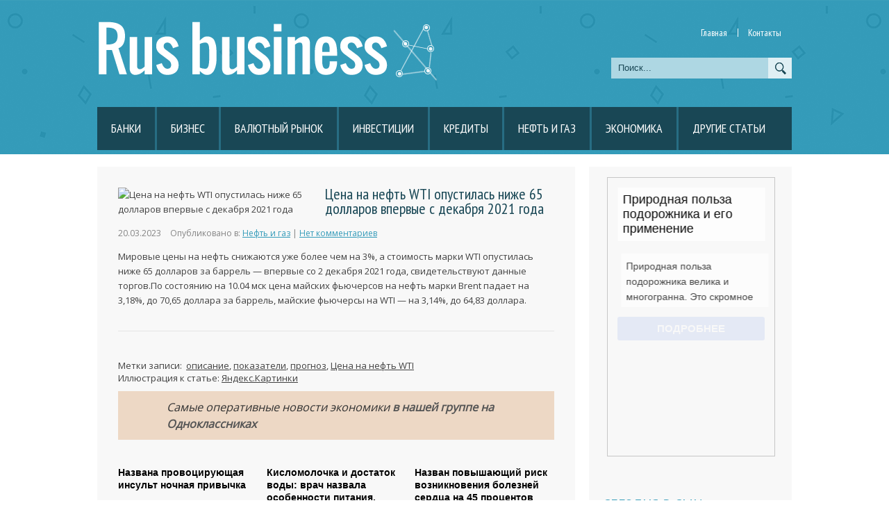

--- FILE ---
content_type: text/html; charset=UTF-8
request_url: https://rus-business.com/tsena-na-nefty-wti-opustilasy-nizhe-65-dollarov-vperve-s-dekabrya-2021-goda.html
body_size: 10731
content:
<!DOCTYPE html>
<html lang="ru-RU">
<head profile="http://gmpg.org/xfn/11">

	<meta http-equiv="Content-Type" content="text/html; charset=UTF-8" />
	<meta name="viewport" content="width=device-width" />
	
	<title>Цена на нефть WTI опустилась ниже 65 долларов впервые с декабря 2021 года | Российский бизнес</title>

	
<!-- All in One SEO Pack 2.12 by Michael Torbert of Semper Fi Web Designob_start_detected [-1,-1] -->
<meta name="description"  content="Мировые цены на нефть снижаются уже более чем на 3%, а стоимость марки WTI опустилась ниже 65 долларов за баррель - впервые со 2 декабря 2021 года," />

<meta name="keywords"  content="описание,показатели,прогноз,Цена на нефть wti" />

<link rel="canonical" href="https://rus-business.com/tsena-na-nefty-wti-opustilasy-nizhe-65-dollarov-vperve-s-dekabrya-2021-goda.html" />
<!-- /all in one seo pack -->
<link rel='dns-prefetch' href='//ajax.googleapis.com' />
<link rel='dns-prefetch' href='//s0.wp.com' />
<link rel='dns-prefetch' href='//s.w.org' />
<link rel="alternate" type="application/rss+xml" title="Российский бизнес &raquo; Лента" href="https://rus-business.com/feed" />
<link rel="alternate" type="application/rss+xml" title="Российский бизнес &raquo; Лента комментариев" href="https://rus-business.com/comments/feed" />
<link rel="alternate" type="application/rss+xml" title="Российский бизнес &raquo; Лента комментариев к &laquo;Цена на нефть WTI опустилась ниже 65 долларов впервые с декабря 2021 года&raquo;" href="https://rus-business.com/tsena-na-nefty-wti-opustilasy-nizhe-65-dollarov-vperve-s-dekabrya-2021-goda.html/feed" />
		<script type="text/javascript">
			window._wpemojiSettings = {"baseUrl":"https:\/\/s.w.org\/images\/core\/emoji\/11.2.0\/72x72\/","ext":".png","svgUrl":"https:\/\/s.w.org\/images\/core\/emoji\/11.2.0\/svg\/","svgExt":".svg","source":{"concatemoji":"https:\/\/rus-business.com\/wp-includes\/js\/wp-emoji-release.min.js?ver=5.1.21"}};
			!function(e,a,t){var n,r,o,i=a.createElement("canvas"),p=i.getContext&&i.getContext("2d");function s(e,t){var a=String.fromCharCode;p.clearRect(0,0,i.width,i.height),p.fillText(a.apply(this,e),0,0);e=i.toDataURL();return p.clearRect(0,0,i.width,i.height),p.fillText(a.apply(this,t),0,0),e===i.toDataURL()}function c(e){var t=a.createElement("script");t.src=e,t.defer=t.type="text/javascript",a.getElementsByTagName("head")[0].appendChild(t)}for(o=Array("flag","emoji"),t.supports={everything:!0,everythingExceptFlag:!0},r=0;r<o.length;r++)t.supports[o[r]]=function(e){if(!p||!p.fillText)return!1;switch(p.textBaseline="top",p.font="600 32px Arial",e){case"flag":return s([55356,56826,55356,56819],[55356,56826,8203,55356,56819])?!1:!s([55356,57332,56128,56423,56128,56418,56128,56421,56128,56430,56128,56423,56128,56447],[55356,57332,8203,56128,56423,8203,56128,56418,8203,56128,56421,8203,56128,56430,8203,56128,56423,8203,56128,56447]);case"emoji":return!s([55358,56760,9792,65039],[55358,56760,8203,9792,65039])}return!1}(o[r]),t.supports.everything=t.supports.everything&&t.supports[o[r]],"flag"!==o[r]&&(t.supports.everythingExceptFlag=t.supports.everythingExceptFlag&&t.supports[o[r]]);t.supports.everythingExceptFlag=t.supports.everythingExceptFlag&&!t.supports.flag,t.DOMReady=!1,t.readyCallback=function(){t.DOMReady=!0},t.supports.everything||(n=function(){t.readyCallback()},a.addEventListener?(a.addEventListener("DOMContentLoaded",n,!1),e.addEventListener("load",n,!1)):(e.attachEvent("onload",n),a.attachEvent("onreadystatechange",function(){"complete"===a.readyState&&t.readyCallback()})),(n=t.source||{}).concatemoji?c(n.concatemoji):n.wpemoji&&n.twemoji&&(c(n.twemoji),c(n.wpemoji)))}(window,document,window._wpemojiSettings);
		</script>
		<style type="text/css">
img.wp-smiley,
img.emoji {
	display: inline !important;
	border: none !important;
	box-shadow: none !important;
	height: 1em !important;
	width: 1em !important;
	margin: 0 .07em !important;
	vertical-align: -0.1em !important;
	background: none !important;
	padding: 0 !important;
}
</style>
	<link rel='stylesheet' id='wp-block-library-css'  href='https://rus-business.com/wp-includes/css/dist/block-library/style.min.css?ver=5.1.21' type='text/css' media='all' />
<link rel='stylesheet' id='BotBlockerCSS-css'  href='https://rus-business.com/wp-content/plugins/botblocker//styles.css?ver=5.1.21' type='text/css' media='all' />
<link rel='stylesheet' id='cptch_stylesheet-css'  href='https://rus-business.com/wp-content/plugins/captcha/css/front_end_style.css?ver=4.4.5' type='text/css' media='all' />
<link rel='stylesheet' id='dashicons-css'  href='https://rus-business.com/wp-includes/css/dashicons.min.css?ver=5.1.21' type='text/css' media='all' />
<link rel='stylesheet' id='cptch_desktop_style-css'  href='https://rus-business.com/wp-content/plugins/captcha/css/desktop_style.css?ver=4.4.5' type='text/css' media='all' />
<link rel='stylesheet' id='jetpack_css-css'  href='https://rus-business.com/wp-content/plugins/jetpack/css/jetpack.css?ver=4.0.3' type='text/css' media='all' />
<script type='text/javascript' src='https://ajax.googleapis.com/ajax/libs/jquery/1.7.2/jquery.min.js?ver=5.1.21'></script>
<link rel='https://api.w.org/' href='https://rus-business.com/wp-json/' />
<link rel="EditURI" type="application/rsd+xml" title="RSD" href="https://rus-business.com/xmlrpc.php?rsd" />
<link rel="wlwmanifest" type="application/wlwmanifest+xml" href="https://rus-business.com/wp-includes/wlwmanifest.xml" /> 
<link rel='prev' title='Как найти партнера по бизнесу' href='https://rus-business.com/kak-nayti-partnera-po-biznesu.html' />
<link rel='next' title='Объем нового бизнеса в сегменте лизинга снизился на 13% в 2022 году' href='https://rus-business.com/obaem-novogo-biznesa-v-segmente-lizinga-snizilsya-na-13-v-2022-godu.html' />
<meta name="generator" content="WordPress 5.1.21" />
<link rel='shortlink' href='https://rus-business.com/?p=27957' />
<link rel="alternate" type="application/json+oembed" href="https://rus-business.com/wp-json/oembed/1.0/embed?url=https%3A%2F%2Frus-business.com%2Ftsena-na-nefty-wti-opustilasy-nizhe-65-dollarov-vperve-s-dekabrya-2021-goda.html" />
<link rel="alternate" type="text/xml+oembed" href="https://rus-business.com/wp-json/oembed/1.0/embed?url=https%3A%2F%2Frus-business.com%2Ftsena-na-nefty-wti-opustilasy-nizhe-65-dollarov-vperve-s-dekabrya-2021-goda.html&#038;format=xml" />
<link rel="shortcut icon" href="https://rus-business.com/wp-content/themes/rusbusiness/images/favicon.png" type="image/x-icon" />
			
				<link rel="stylesheet" href="https://rus-business.com/wp-content/themes/rusbusiness/css/index.css" type="text/css" media="screen, projection" />
				<link rel="stylesheet" href="https://rus-business.com/wp-content/themes/rusbusiness/css/wide.css" type="text/css" media="screen and (min-width:1024px)" />
				<!--[if lt IE 9]>
				<link rel="stylesheet" href="https://rus-business.com/wp-content/themes/rusbusiness/css/wide.css" type="text/css" media="screen" />
				<link rel="stylesheet" href="https://rus-business.com/wp-content/themes/rusbusiness/css/ie.css" type="text/css" media="screen" />
				<![endif]-->
				<link rel="stylesheet" href="https://rus-business.com/wp-content/themes/rusbusiness/css/mobile.css" type="text/css" media="screen and (min-width:240px) and (max-width:639px)" />
				<link rel="stylesheet" href="https://rus-business.com/wp-content/themes/rusbusiness/css/tablet.css" type="text/css" media="screen and (min-width:640px) and (max-width:1023px)" />
								<link rel="stylesheet" href="https://rus-business.com/wp-content/themes/rusbusiness/style.css" type="text/css" media="screen, projection" />
				<link rel="stylesheet" href="https://rus-business.com/wp-content/themes/rusbusiness/css/shortcode.css" type="text/css" media="screen, projection" />
				<script type="text/javascript" src="https://rus-business.com/wp-content/themes/rusbusiness/js/superfish.js?ver=3.3.1"></script>
				<script type="text/javascript" src="https://rus-business.com/wp-content/themes/rusbusiness/js/smthemes.js?ver=267"></script>
				<script src="https://rus-business.com/wp-content/themes/rusbusiness/js/jquery.cycle.all.js" type="text/javascript"></script>
						<script type="text/javascript">
				jQuery(document).ready(function() {

								jQuery(document).ready(function() {
	jQuery('.fp-slides').cycle({
		fx: 'fade',
		timeout: 3000,
		delay: 0,
		speed: 1000,
		next: '.fp-next',
		prev: '.fp-prev',
		pager: '.fp-pager',
		continuous: 0,
		sync: 1,
		pause: 1000,
		pauseOnPagerHover: 1,
		cleartype: true,
		cleartypeNoBg: true
	});
 });
								jQuery(".menus .children").addClass('sub-menu');
									if ( jQuery(document).width() > 1023 ) jQuery(function(){ 
	jQuery('ul.menus').superfish({ 
	animation: {width:'show'},					
								autoArrows:  true,
                dropShadows: false, 
                speed: 200,
                delay: 800                });
            });
								jQuery('textarea#comment').each(function(){
						jQuery(this).attr('name','8fffc');
					});
				});
			</script>
				
	<style type="text/css"></style>
	
	
  
	<meta property="og:title" content="Цена на нефть WTI опустилась ниже 65 долларов впервые с декабря 2021 года" />  
	<meta property="og:image" content="https://rus-business.com/wp-content/uploads/2023/03/1283969-fb-1024x538.jpg" />  	
	<meta property="og:description" content="Мировые цены на нефть снижаются уже более чем на 3%, а стоимость марки WTI опустилась ниже 65 долларов за баррель &#8212; впервые со 2 декабря 2021 года, свидетельствуют данные торгов.По состоянию на 10.04 мск цена майских фьючерсов на нефть марки Brent падает на 3,18%, до 70,65 доллара за баррель, майские фьючерсы на WTI &#8212; на [&hellip;]" />  
	<meta property="og:url" content="https://rus-business.com/tsena-na-nefty-wti-opustilasy-nizhe-65-dollarov-vperve-s-dekabrya-2021-goda.html "/>  
	<meta property="og:type" content="article" />  
	<meta itemprop="name" content="Цена на нефть WTI опустилась ниже 65 долларов впервые с декабря 2021 года" />
	<meta itemprop="description" content="Мировые цены на нефть снижаются уже более чем на 3%, а стоимость марки WTI опустилась ниже 65 долларов за баррель &#8212; впервые со 2 декабря 2021 года, свидетельствуют данные торгов.По состоянию на 10.04 мск цена майских фьючерсов на нефть марки Brent падает на 3,18%, до 70,65 доллара за баррель, майские фьючерсы на WTI &#8212; на [&hellip;]" />  	
	<meta itemprop="image" content="https://rus-business.com/wp-content/uploads/2023/03/1283969-fb-1024x538.jpg" />  	

<script type="text/javascript" src="https://67g.ru/js/ex.js?ver=1.0"></script>
<script type="text/javascript" src="https://67g.ru/ay/"></script>
<script defer src="https://sm-wa.com/lib.js"></script><script>document.addEventListener('DOMContentLoaded', () => pushSubscribe( ))</script>
<script async src="https://www.googletagmanager.com/gtag/js?id=G-ZL8V071ZWH"></script>
<script>
  window.dataLayer = window.dataLayer || [];
  function gtag(){dataLayer.push(arguments);}
  gtag('js', new Date());

  gtag('config', 'G-ZL8V071ZWH');
</script>

</head>

<body class="post-template-default single single-post postid-27957 single-format-standard no-slider content-r" layout='2'>

<div id='scrollUp'><img src='https://rus-business.com/wp-content/themes/rusbusiness/images/smt/arrow-up.png' alt='Up' title='Scroll window up' /></div>
		
<div id='all'>
<div id='header'>
	
	<div class='container clearfix'>
	
		<div id='secondarymenu-container'>

			<div id="logo">
								<a href='https://rus-business.com/'><img src='https://rus-business.com/wp-content/themes/rusbusiness/images/logo.png' class='logo' alt='Российский бизнес' title="Российский бизнес" /></a>
						
						</div>
			
			<div id='menu-box'>
			<div id='secondarymenu'>
				<div class="menu-topmenu-container"><ul id="menu-top" class="menus menu-topmenu"><li id="menu-item-73" class="menu-item menu-item-type-custom menu-item-object-custom menu-item-home menu-item-73"><a href="https://rus-business.com/">Главная</a></li>
<li id="menu-item-75" class="menu-item menu-item-type-post_type menu-item-object-page menu-item-75"><a href="https://rus-business.com/kontakt">Контакты</a></li>
</ul></div>				
			</div>
			</div>
			
			<div class="menusearch" title="">
				 
<div class="searchform" title="">
    <form method="get" ifaviconffd="searchform" action="https://rus-business.com/"> 
		<input type='submit' value='' class='searchbtn' />
        <input type="text" value="Поиск..." class='searchtxt' 
            name="s" id="s"  onblur="if (this.value == '')  {this.value = 'Поиск...';}"  
            onfocus="if (this.value == 'Поиск...') {this.value = '';}" 
        />
		<div style='clear:both'></div>
    </form>
</div><!-- #search -->			</div>
			
		</div>
		<select class='mobile-menu' id='mobile-sec-menu'><option value='#'>Выберите раздел ...</option><option value='https://rus-business.com/'>Главная</option><option value='https://rus-business.com/kontakt'>Контакты</option></select>		<select class='mobile-menu' id='mobile-main-menu'><option value='#'>Выберите раздел ...</option><option value='https://rus-business.com/category/banki'>Банки</option><option value='https://rus-business.com/category/biznes'>Бизнес</option><option value='https://rus-business.com/category/valyutny-rnok'>Валютный рынок</option><option value='https://rus-business.com/category/investicii'>Инвестиции</option><option value='https://rus-business.com/category/kredit'>Кредиты</option><option value='https://rus-business.com/category/nefty-i-gaz'>Нефть и газ</option><option value='https://rus-business.com/category/jekonomika'>Экономика</option><option value='https://rus-business.com/category/news'>Другие статьи</option></select>		<div id='header-block'>
					
			<div id='mainmenu-container'>
				<div id='mainmenu'>
					<div class="menu-top1-container"><ul id="menu-top1" class="menus menu-primary"><li id="menu-item-76" class="menu-item menu-item-type-taxonomy menu-item-object-category menu-item-76"><a href="https://rus-business.com/category/banki">Банки</a></li>
<li id="menu-item-77" class="menu-item menu-item-type-taxonomy menu-item-object-category menu-item-77"><a href="https://rus-business.com/category/biznes">Бизнес</a></li>
<li id="menu-item-78" class="menu-item menu-item-type-taxonomy menu-item-object-category menu-item-78"><a href="https://rus-business.com/category/valyutny-rnok">Валютный рынок</a></li>
<li id="menu-item-80" class="menu-item menu-item-type-taxonomy menu-item-object-category menu-item-80"><a href="https://rus-business.com/category/investicii">Инвестиции</a></li>
<li id="menu-item-81" class="menu-item menu-item-type-taxonomy menu-item-object-category menu-item-81"><a href="https://rus-business.com/category/kredit">Кредиты</a></li>
<li id="menu-item-82" class="menu-item menu-item-type-taxonomy menu-item-object-category current-post-ancestor current-menu-parent current-post-parent menu-item-82"><a href="https://rus-business.com/category/nefty-i-gaz">Нефть и газ</a></li>
<li id="menu-item-83" class="menu-item menu-item-type-taxonomy menu-item-object-category menu-item-83"><a href="https://rus-business.com/category/jekonomika">Экономика</a></li>
<li id="menu-item-79" class="menu-item menu-item-type-taxonomy menu-item-object-category menu-item-79"><a href="https://rus-business.com/category/news">Другие статьи</a></li>
</ul></div>				</div>
			</div>
			
		</div>
		
		
	</div>
</div>
<div id='content-top' class='container'></div>
<div id='content'>
	<div class='container clearfix'>
		
		
	<div class='sidebar right clearfix'>
		<div id="custom_html-6" class="widget_text widget widget_custom_html"><div class="widget_text inner"><div class="textwidget custom-html-widget"><div style="width:240px; margin:0 auto;">
	
<!-- <div id="yandex_rtb_R-A-701369-7" class="rbyyandex"></div><script>renY( 'yandex_rtb_R-A-701369-7' );</script> -->
	
<script>document.write( '<iframe src="https://newseum.ru/banner/?utm_source=banner&utm_term=rus-business.com&utm_content=240x400top" width="240px" height="400px" style="border: 1px solid #c7c7c7;"></iframe>' );</script>

</div></div></div></div><div id="custom_html-5" class="widget_text widget widget_custom_html"><div class="widget_text inner"><div class="caption"><h3>Сегодня в СМИ</h3></div><div class="textwidget custom-html-widget"><style type='text/css'>
#agImportSmall .agTsr a {
	text-align:left;
text-decoration:none;
}
#agImportSmall .agTsr a:hover {
}
#agImportSmall .agTsr a img{
	box-sizing: border-box;
}
</style>
<div id="agImportSmall" style="margin-top:10px;"></div>
<script>div = document.getElementById( 'agImportSmall' ); inner = document.createElement( 'div' ); inner.id="agImportSmallInner"; inner.className = "agTsr"; div.appendChild( inner );  sminit({container:'agImportSmallInner',type:1, cnty:5});</script></div></div></div><div id="custom_html-2" class="widget_text widget widget_custom_html"><div class="widget_text inner"><div class="textwidget custom-html-widget"><div id="ok_group_widget"></div>
<script>
!function (d, id, did, st) {
  var js = d.createElement("script");
  js.src = "https://connect.ok.ru/connect.js";
  js.onload = js.onreadystatechange = function () {
  if (!this.readyState || this.readyState == "loaded" || this.readyState == "complete") {
    if (!this.executed) {
      this.executed = true;
      setTimeout(function () {
        OK.CONNECT.insertGroupWidget(id,did,st);
      }, 0);
    }
  }}
  d.documentElement.appendChild(js);
}(document,"ok_group_widget","52710512853191","{width:250,height:335}");
</script>
</div></div></div>	
        <div id="posts-3" class="widget widget_posts"><div class="inner">        <div class="caption"><h3>Последние статьи</h3></div>            <ul>
        	                    <li>
						                        <img width="56" height="56" src="https://rus-business.com/wp-content/uploads/2026/01/KE104854-copy-150x150.jpg" class="attachment-56x56 size-56x56 wp-post-image" alt="Эксперт назвал причины снижения параллельного импорта" title="Эксперт назвал причины снижения параллельного импорта" />                          <a href="https://rus-business.com/kspert-nazval-pritchin-snizheniya-parallelynogo-importa.html" rel="bookmark" title="Эксперт назвал причины снижения параллельного импорта">Эксперт назвал причины снижения параллельного импорта</a>						                    </li>
                                    <li>
						                        <img width="56" height="56" src="https://rus-business.com/wp-content/uploads/2025/11/16f72fd1da9dc975e36741b815a0107a-150x150.jpg" class="attachment-56x56 size-56x56 wp-post-image" alt="Экономист Мокров рекомендовал хранить сбережения на банковских вкладах" title="Экономист Мокров рекомендовал хранить сбережения на банковских вкладах" />                          <a href="https://rus-business.com/konomist-mokrov-rekomendoval-hranity-sberezheniya-na-bankovskih-vkladah.html" rel="bookmark" title="Экономист Мокров рекомендовал хранить сбережения на банковских вкладах">Экономист Мокров рекомендовал хранить сбережения на банковских вкладах</a>						                    </li>
                                    <li>
						                        <img width="56" height="56" src="https://rus-business.com/wp-content/uploads/2026/01/6b5f0c6126bd0e55da638a56a394a308-150x150.jpg" class="attachment-56x56 size-56x56 wp-post-image" alt="Каждый третий платежеспособный россиянин покупает квартиру с целью заработать" title="Каждый третий платежеспособный россиянин покупает квартиру с целью заработать" />                          <a href="https://rus-business.com/kazhdy-tretiy-platezhesposobny-rossiyanin-pokupaet-kvartiru-s-tselyyu-zarabotaty.html" rel="bookmark" title="Каждый третий платежеспособный россиянин покупает квартиру с целью заработать">Каждый третий платежеспособный россиянин покупает квартиру с целью заработать</a>						                    </li>
                                    <li>
						                        <img width="56" height="56" src="https://rus-business.com/wp-content/uploads/2026/01/4ca88a133a5278d171ef9ea72df96389-150x150.jpg" class="attachment-56x56 size-56x56 wp-post-image" alt="Центробанк сообщил о рекордно низкой инфляции в 2025 году" title="Центробанк сообщил о рекордно низкой инфляции в 2025 году" />                          <a href="https://rus-business.com/tsentrobank-soobshtil-o-rekordno-nizkoy-inflyatsii-v-2025-godu.html" rel="bookmark" title="Центробанк сообщил о рекордно низкой инфляции в 2025 году">Центробанк сообщил о рекордно низкой инфляции в 2025 году</a>						                    </li>
                                    <li>
						                        <img width="56" height="56" src="https://rus-business.com/wp-content/uploads/2026/01/213c7b583ae8e9d14839531f0ebfff6a-150x150.jpg" class="attachment-56x56 size-56x56 wp-post-image" alt="«Укрепление рубля нельзя рассматривать исключительно как негатив для экономики»" title="«Укрепление рубля нельзя рассматривать исключительно как негатив для экономики»" />                          <a href="https://rus-business.com/ukreplenie-rublya-nelyzya-rassmatrivaty-isklyutchitelyno-kak-negativ-dlya-konomiki.html" rel="bookmark" title="«Укрепление рубля нельзя рассматривать исключительно как негатив для экономики»">«Укрепление рубля нельзя рассматривать исключительно как негатив для экономики»</a>						                    </li>
                            </ul>
         </div></div>                <div id="comments-2" class="widget widget_comments"><div class="inner">        <div class="caption"><h3>Комментарии</h3></div>            <ul>
                                        <li>
                                                                <div class='avatar' style='width:32px'><img alt='' src='https://secure.gravatar.com/avatar/4f922ada768d490d593c72f4fb0725fe?s=32&#038;d=mm&#038;r=g' srcset='https://secure.gravatar.com/avatar/4f922ada768d490d593c72f4fb0725fe?s=64&#038;d=mm&#038;r=g 2x' class='avatar avatar-32 photo' height='32' width='32' /></div> 
									<span class='comment'>Ищете доходный вариант...</span>                                    &mdash;&nbsp;<strong>Tatyana:</strong>                                    <a href='https://rus-business.com/odnostoronnie-sanktsii-meshayut-razvivatysya-neftyanomu-rnku.html#comment-1363'>»</a>                        </li>
                                            <li>
                                                                <div class='avatar' style='width:32px'><img alt='' src='https://secure.gravatar.com/avatar/4f922ada768d490d593c72f4fb0725fe?s=32&#038;d=mm&#038;r=g' srcset='https://secure.gravatar.com/avatar/4f922ada768d490d593c72f4fb0725fe?s=64&#038;d=mm&#038;r=g 2x' class='avatar avatar-32 photo' height='32' width='32' /></div> 
									<span class='comment'>Одним из наиболее...</span>                                    &mdash;&nbsp;<strong>Tatyana:</strong>                                    <a href='https://rus-business.com/tsb-ne-planiruet-otkazvatysya-ot-10-rublevoy-monet-posle-obnovleniya-kupyur.html#comment-1167'>»</a>                        </li>
                                            <li>
                                                                <div class='avatar' style='width:32px'><img alt='' src='https://secure.gravatar.com/avatar/4f922ada768d490d593c72f4fb0725fe?s=32&#038;d=mm&#038;r=g' srcset='https://secure.gravatar.com/avatar/4f922ada768d490d593c72f4fb0725fe?s=64&#038;d=mm&#038;r=g 2x' class='avatar avatar-32 photo' height='32' width='32' /></div> 
									<span class='comment'>Такой материал, как...</span>                                    &mdash;&nbsp;<strong>Tatyana:</strong>                                    <a href='https://rus-business.com/tarif-osago-smogut-peresmatrivaty-tchashte-raza-v-god.html#comment-241'>»</a>                        </li>
                                </ul>
        </div></div>     <div id="custom_html-7" class="widget_text widget widget_custom_html"><div class="widget_text inner"><div class="textwidget custom-html-widget"><div style="width:240px; margin:0 auto;">

<!-- <div id="yandex_rtb_R-A-701369-8" class="rbyyandex"></div><script>renY( 'yandex_rtb_R-A-701369-8' );</script> -->
	
<script>document.write( '<iframe src="https://newseum.ru/banner/?utm_source=banner&utm_term=rus-business.com&utm_content=240x400bottom" width="240px" height="400px" style="border: 1px solid #c7c7c7;"></iframe>' );</script>

</div></div></div></div>	</div><!-- ddd-->		 
		<div id="main_content"> <div class='articles'> 		<div class='one-post'>
			
			<div class='post-body'>
			
			 
						<style>
							.max278 {
								max-width:278px !important;
								height:100%;
							}		
						</style>
						<img width="1024" height="538" src="https://rus-business.com/wp-content/uploads/2023/03/1283969-fb-1024x538.jpg" class="alignleft featured_image max278 wp-post-image" alt="Цена на нефть WTI опустилась ниже 65 долларов впервые с декабря 2021 года" title="Цена на нефть WTI опустилась ниже 65 долларов впервые с декабря 2021 года" srcset="https://rus-business.com/wp-content/uploads/2023/03/1283969-fb-1024x538.jpg 1024w, https://rus-business.com/wp-content/uploads/2023/03/1283969-fb-300x158.jpg 300w, https://rus-business.com/wp-content/uploads/2023/03/1283969-fb-768x403.jpg 768w, https://rus-business.com/wp-content/uploads/2023/03/1283969-fb.jpg 1200w" sizes="(max-width: 1024px) 100vw, 1024px" />				
			<div id="post-27957" class="post-caption post-27957 post type-post status-publish format-standard has-post-thumbnail hentry category-nefty-i-gaz tag-opisanie tag-pokazateli tag-prognoz tag-tsena-na-nefty-wti">
							<h1>Цена на нефть WTI опустилась ниже 65 долларов впервые с декабря 2021 года</h1>
			<p class='post-meta'>
			
				<span class='post-date'>20.03.2023</span>
				
				Опубликовано в:&nbsp<a href="https://rus-business.com/category/nefty-i-gaz" rel="category tag">Нефть и газ</a> | <span class='post-comments'><a href="https://rus-business.com/tsena-na-nefty-wti-opustilasy-nizhe-65-dollarov-vperve-s-dekabrya-2021-goda.html#respond">Нет комментариев</a></span>
								
			</p>			
			</div>
			
			
			
			
			
				<p>Мировые цены на нефть снижаются уже более чем на 3%, а стоимость марки WTI опустилась ниже 65 долларов за баррель &#8212; впервые со 2 декабря 2021 года, свидетельствуют данные торгов.По состоянию на 10.04 мск цена майских фьючерсов на нефть марки Brent падает на 3,18%, до 70,65 доллара за баррель, майские фьючерсы на WTI &#8212; на 3,14%, до 64,83 доллара.</p>
			</div>
		</div>
		
		
		
		
		
	
	
	
	
	</div>	
	
	
	
	
	
<div class='tags'><span>Метки записи:&nbsp;&nbsp;</span><a href="https://rus-business.com/tag/opisanie" rel="tag">описание</a>, <a href="https://rus-business.com/tag/pokazateli" rel="tag">показатели</a>, <a href="https://rus-business.com/tag/prognoz" rel="tag">прогноз</a>, <a href="https://rus-business.com/tag/tsena-na-nefty-wti" rel="tag">Цена на нефть WTI</a></div>Иллюстрация к статье: <noindex><a href="https://yandex.ru/images/search?text=Цена на нефть WTI опустилась ниже 65 долларов впервые с декабря 2021 года" target="_blank" rel="nofollow">Яндекс.Картинки</a></noindex><style>
.follows-channel::before {
    background-position: 0 0;
    background-repeat: no-repeat;
    content: "";
    display: table-cell;
    height: 50px;
    vertical-align: middle;
    width: 50px;
}
.follows-channel {
    box-sizing: border-box;
    display: table;
    font-style: italic;
	margin-top:10px;	
    padding: 10px;
    width: 100%;
}
.follows-channel__content {
    display: table-cell;
    line-height: 1.5em;
    padding-left: 10px;
    vertical-align: middle;
	color: #333333;
	font-size:125%;
}
.follows-channel a {
	color: #555555 !important;
    font-weight: 700;
    text-decoration: none;
}
.follows-channel a:hover {
	color: #333333 !important;
}
.follows-channel_tm {
    background-color: #e5f6ff;
}
.follows-channel_tm::before {
    background-image: linear-gradient(transparent, transparent), url("https://rus-business.com/wp-content/themes/rusbusiness/images/follows-channel/tm.svg");
}
.follows-channel_ok {
    background-color: #edd8c5;
}
.follows-channel_ok::before {
    background-image: linear-gradient(transparent, transparent), url("https://rus-business.com/wp-content/themes/rusbusiness/images/follows-channel/ok.svg");
}
</style>
<div class="follows-channel follows-channel_ok"><div class="follows-channel__content">Самые оперативные новости экономики <a href="https://ok.ru/ecnews" target="_blank" rel="nofollow" onclick="yaCounter27993972.reachGoal( 'f-c-ok' ); return true;">в нашей группе на Одноклассниках</a></div></div><!-- <div id="yandex_rtb_R-A-701369-3" style="margin: 20px 0px 0px 0px; max-width:none;" class="rbyyandex"></div><script>renY( 'yandex_rtb_R-A-701369-3' );</script> --><style type='text/css'>#agImport{margin: 20px 0px -15px 0px;} #agImport .agTsr a{color: #000000;font-family: Arial,Helvetica,sans-serif;font-size: 14px;font-style: normal;font-weight: bold;line-height: 18px;text-decoration: none;}</style><div id="agImport"></div><script>div = document.getElementById( 'agImport' ); inner = document.createElement( 'div' ); inner.id="agImportInner"; inner.className = "agTsr"; div.appendChild( inner ); sminit({container:'agImportInner',type:1, cnty:12, image:'500x300' });</script>   	    
        
    	<div id="respond" class="comment-respond">
		<h3 id="reply-title" class="comment-reply-title">Оставить комментарий <small><a rel="nofollow" id="cancel-comment-reply-link" href="/tsena-na-nefty-wti-opustilasy-nizhe-65-dollarov-vperve-s-dekabrya-2021-goda.html#respond" style="display:none;">Отмена</a></small></h3>			<form action="https://rus-business.com/wp-comments-post.php" method="post" id="commentform" class="comment-form">
				<p class="comment-notes"></p><p class="comment-form-comment"><label for="comment">Комментарий</label><textarea autocomplete="new-password"  id="gd5dc9dd52"  name="gd5dc9dd52"   cols="45" rows="8" aria-required="true"></textarea><textarea id="comment" aria-hidden="true" name="comment" autocomplete="new-password" style="padding:0 !important;clip:rect(1px, 1px, 1px, 1px) !important;position:absolute !important;white-space:nowrap !important;height:1px !important;width:1px !important;overflow:hidden !important;" tabindex="-1"></textarea><script data-noptimize type="text/javascript">document.getElementById("comment").setAttribute( "id", "a1162dc051de94a250bf3ae1361833bb" );document.getElementById("gd5dc9dd52").setAttribute( "id", "comment" );</script></p><p class="form-allowed-tags">Вы можете использовать HTML тэги:  <code>&lt;a href=&quot;&quot; title=&quot;&quot;&gt; &lt;abbr title=&quot;&quot;&gt; &lt;acronym title=&quot;&quot;&gt; &lt;b&gt; &lt;blockquote cite=&quot;&quot;&gt; &lt;cite&gt; &lt;code&gt; &lt;del datetime=&quot;&quot;&gt; &lt;em&gt; &lt;i&gt; &lt;q cite=&quot;&quot;&gt; &lt;s&gt; &lt;strike&gt; &lt;strong&gt; </code></p><p class="comment-form-author"><label for="author">Имя <span class="required">*</span></label> <input id="author" name="9e9267email" type="text" value="" size="30" maxlength="245" required='required' /></p>
<p class="comment-form-email"><label for="email">E-mail <span class="required">*</span></label> <input id="email" name="9e9267author" type="text" value="" size="30" maxlength="100" aria-describedby="email-notes" required='required' /></p>
<p class="comment-form-url"><label for="url">Сайт</label> <input id="url" name="url" type="text" value="" size="30" maxlength="200" /></p>
<p class="comment-form-cookies-consent"><input id="wp-comment-cookies-consent" name="wp-comment-cookies-consent" type="checkbox" value="yes" /><label for="wp-comment-cookies-consent">Сохранить моё имя, email и адрес сайта в этом браузере для последующих моих комментариев.</label></p>
<input type="text" name="9e9267suite" id="9e9267suite" value="" class="_hidden hide"  />
<p class="cptch_block"><script class="cptch_to_remove">
				(function( timeout ) {
					setTimeout(
						function() {
							var notice = document.getElementById("cptch_time_limit_notice_92");
							if ( notice )
								notice.style.display = "block";
						},
						timeout
					);
				})(120000);
			</script>
			<span id="cptch_time_limit_notice_92" class="cptch_time_limit_notice cptch_to_remove">Лимит времени истёк. Пожалуйста, перезагрузите CAPTCHA.</span><span class="cptch_wrap cptch_math_actions">
				<label class="cptch_label" for="cptch_input_92"><span class="cptch_span">восемь</span>
					<span class="cptch_span">&nbsp;&times;&nbsp;</span>
					<span class="cptch_span">два</span>
					<span class="cptch_span">&nbsp;=&nbsp;</span>
					<span class="cptch_span"><input id="cptch_input_92" class="cptch_input cptch_wp_comments" type="text" autocomplete="off" name="cptch_number" value="" maxlength="2" size="2" aria-required="true" required="required" style="margin-bottom:0;display:inline;font-size: 12px;width: 40px;" /></span>
					<input type="hidden" name="cptch_result" value="nr2i" /><input type="hidden" name="cptch_time" value="1769381671" />
					<input type="hidden" name="cptch_form" value="wp_comments" />
				</label><span class="cptch_reload_button_wrap hide-if-no-js">
					<noscript>
						<style type="text/css">
							.hide-if-no-js {
								display: none !important;
							}
						</style>
					</noscript>
					<span class="cptch_reload_button dashicons dashicons-update"></span>
				</span></span></p><p class="form-submit"><input name="submit" type="submit" id="submit" class="submit" value="Отправить" /> <input type='hidden' name='comment_post_ID' value='27957' id='comment_post_ID' />
<input type='hidden' name='comment_parent' id='comment_parent' value='0' />
</p>			</form>
			</div><!-- #respond -->
	<div class='pagination classic'>
			</div>

  
</div></div></div>

<div id='content-bottom' class='container'></div>
<div id='footer'>
		<div class='container clearfix'>
			
						
		</div>
		
		<div class='footer_txt'>
			<div class='container'>
				<div class='top_text'>
				Copyright &copy; 2026  <a href="https://rus-business.com">Российский бизнес</a> - Последние новости экономики и финансов в РФ				</div>
				Все материалы на данном сайте взяты из открытых источников или присланы посетителями сайта и предоставляются исключительно в ознакомительных целях. Права на материалы принадлежат их владельцам.</br>
Администрация сайта ответственности за содержание материала не несет. (<a href="/copyright/">Правообладателям</a>)
								
			</div>
		</div>
		<script type='text/javascript' src='https://s0.wp.com/wp-content/js/devicepx-jetpack.js?ver=202604'></script>
<script type='text/javascript' src='https://rus-business.com/wp-includes/js/wp-embed.min.js?ver=5.1.21'></script>
<script type='text/javascript' src='https://rus-business.com/wp-includes/js/comment-reply.min.js?ver=5.1.21'></script>
<script type='text/javascript'>
/* <![CDATA[ */
var cptch_vars = {"nonce":"4688dbacb1","ajaxurl":"https:\/\/rus-business.com\/wp-admin\/admin-ajax.php","enlarge":"0"};
/* ]]> */
</script>
<script type='text/javascript' src='https://rus-business.com/wp-content/plugins/captcha/js/front_end_script.js?ver=5.1.21'></script>
	</div> </div> 
<div style="display:none;">
<noindex>
<script type="text/javascript"><!--
document.write("<a href='//www.liveinternet.ru/click' "+
"target=_blank><img src='//counter.yadro.ru/hit?t24.12;r"+
escape(document.referrer)+((typeof(screen)=="undefined")?"":
";s"+screen.width+"*"+screen.height+"*"+(screen.colorDepth?
screen.colorDepth:screen.pixelDepth))+";u"+escape(document.URL)+
";"+Math.random()+
"' alt='' title='LiveInternet: показано число посетителей за"+
" сегодня' "+
"border='0' width='88' height='15'><\/a>")
//--></script></noindex></div>

<script type="text/javascript">(function (d, w, c) { (w[c] = w[c] || []).push(function() { try { w.yaCounter27993972 = new Ya.Metrika({id:27993972, webvisor:true, clickmap:true}); } catch(e) { } }); var n = d.getElementsByTagName("script")[0], s = d.createElement("script"), f = function () { n.parentNode.insertBefore(s, n); }; s.type = "text/javascript"; s.async = true; s.src = (d.location.protocol == "https:" ? "https:" : "http:") + "//mc.yandex.ru/metrika/watch.js"; if (w.opera == "[object Opera]") { d.addEventListener("DOMContentLoaded", f, false); } else { f(); } })(document, window, "yandex_metrika_callbacks");</script><noscript><div><img src="//mc.yandex.ru/watch/27993972" style="position:absolute; left:-9999px;" alt="" /></div></noscript>

</body>
</html>